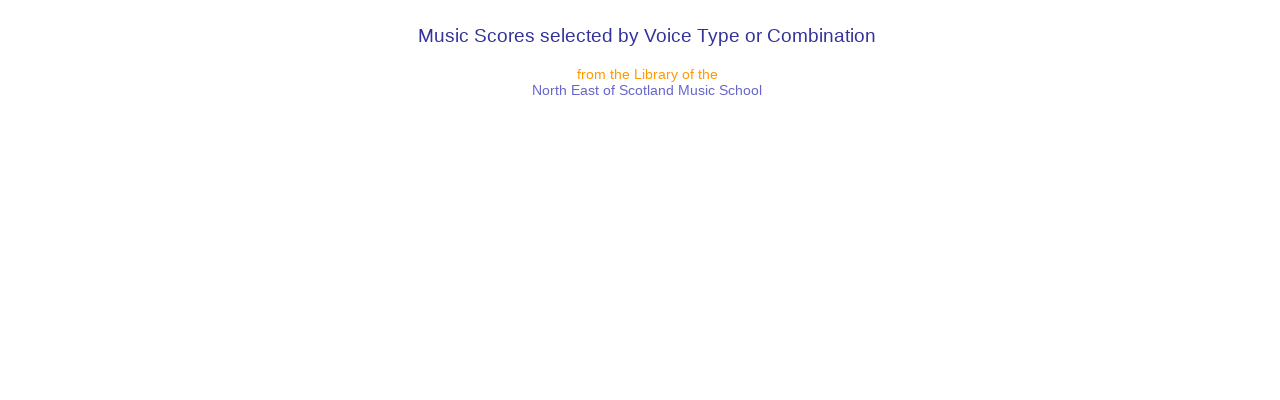

--- FILE ---
content_type: text/html; charset=UTF-8
request_url: http://nesmslibrary.org/php/prvoc.php?intc=2135
body_size: 511
content:
<!DOCTYPE HTML PUBLIC "-//W3C//DTD HTML 4.0 Transitional//EN";
<html>
  <head>
    <meta http-equiv="Content-Type" content="text/html; charset=utf-8">
    <title>NESMS - Vocal Scores by Voice Type</title>
    <link rel="stylesheet" type="text/css" href="css/top.css">
    <style type="text/css">
	a.voice, a.small {
          margin-bottom: 15%; margin-top: 15%;
	}
    </style>
  </head>
  <body>
  <div align="center">
    <table border="0" cellpadding="5" cellspacing="5" width="600" bordercolor="#FFFFFF">
      <tr>
	<td>
          <div align="center">

	    <p class="p1">Music Scores selected by Voice Type or Combination</p>
            <p class="p3">from the Library of the <br /><a href="../index.html">North East of Scotland Music School</a></p>
           </div>
        </td>
      </tr>
      <tr>
        <td>
	

--- FILE ---
content_type: text/css
request_url: http://nesmslibrary.org/php/css/top.css
body_size: 7570
content:
.btntoTop {
    width: 44px;
    height: 44px;
    position: fixed;
    bottom: 30px;
    right: 30px;
    background-color: #34495e;
    border-radius: 2px;
    text-align: center;
    line-height: 40px;
    cursor: pointer;
    opacity: 0;
    -webkit-transition: opacity 0.2s ease;
    transition: opacity 0.2s ease;
}
.btntoTop:before {
    content: "\f106";
    display: inline-block;
    vertical-align: middle;
    font: 20px 'FontAwesome';
    color: #b8bcc0;
}
.btntoTop.active {
    opacity: 1;
}
.btntoTop.active:hover{
    opacity: 0.8
}
/*
html {
scrollbar-shadow-color: #BBBBBB;
scrollbar-highlight-color: #eeeeee;
scrollbar-face-color: #cccccc;
scrollbar-3dlight-color: #BBBBBB;
scrollbar-darkshadow-color: #BBBBBB;
scrollbar-track-color: #BBBBBB;
scrollbar-arrow-color: #ffffff;
}
*/
body {
    color: #000066;
    font-family: Trebuchet,"Century Gothic", Verdana, Tahoma, Arial,  sans-serif;
    font-style: normal;
 }

a {
   font-family: Tahoma, Arial, sans-serif;
   color : #6666CC; text-decoration : none;
}
a.contents, a.mailto,a.small,a.smallweb {
   font-family: Tahoma, Arial, sans-serif;
   font-size : 80%;
}
a.hidden {
   color : White;
    text-decoration : none;
}
a.smaller  {
   font-size : 75%;
}
a.v-all  {
   font-size: 80%;   color: #6600FF;
}
a.voice {
   margin-top : 10%;
   color: #6600FF;
   font-size: 75%; 
   text-decoration : none;
}
a.web  {
   font-size: 90%;
}

a.web2  {
   color: gray; 
   font-size: 80%;
}

a:active, a.link:active {
color:#6600FF;
}
a:hover {
   text-decoration : underline; 
   color: #3333CC;
}
a.web:hover, a.mailto:hover {
	color: #6666CC;
}

a.fo, a.fof {
display: block;
width: 100%;
font-family: Tahoma,Arial,sans-serif;
text-decoration: none;
text-align: center;
}
a.fo {
width: 100%;
font-size: 9pt;
color: #FFFFFF;
background-color: #9999FF;
}
a.fo:hover {
background-color: #CCCCCC;
}
a.fof {
font-size: 8pt;
color: #000066;
background-color: #CCCCCC;
}

a.ml {
display: block;
width: 16px;
color: #000066;
font-family: Tahoma,Arial,sans-serif;
font-size: 8pt;
padding: 1px 1px 1px 1px;
background-color: #cccccc;
text-decoration: none;
text-align: center;
}
a.ml:hover, a.fof:hover {
    color: #FFF;
    background-color: #333399;
}

a.m2 {
display: block;
width: 100px;
color: #000066;
font-family: Tahoma,Arial,sans-serif;
font-size: 12pt;
padding: 2px 2px 2px 2px;
background-color: #cccccc;
text-decoration: none;
text-align: center;
}
a.m2:focus {
color:#6600FF;	
}
a.m2:hover, a.fof:hover {
    color: #FFF;
    background-color: #333399;
}
h0 {
    font-weight: normal;
    font-size: 180%;
    color : #6666FF;
    text-align: center;
}
h1 {
    font-weight: normal;
    font-size: 150%;
    color : #6666CC;
    margin-top: -2%;
    margin-bottom: -1%;
}
h2 {
    font-variant : small-caps;
    font-size: 95%;
    color : #6666CC;
}
h3,  h4 {
    	color : #6666CC;
    	text-align: center;
}
h4 {
    font-size: 90%;
    margin-left: 10%;
    margin-right: 10%;
}

p.blue {
   color : #6666CC;
} 
p.h1 {
   font-size: 110%;
    font-weight: normal;
    color: #336633;
}
p.h2 {
   font-size: 100%;
}
p.h2, p.h6 {
   font-weight: bold;
}
p.h3 {
   font-size: 85%;
   	text-align : center;
}
p.h4 {
   color : #ff8c00;
}
p.h4, p.h5 {
   font-weight: normal;
   font-size: 90%;
}
p.h5  {
   margin-left: 7.5%;
   margin-right: 7.5%;
   color : #339999;
}
p.head {
   font-size: 110%;
   font-weight: normal;
   color: #ff8c00;
   text-align : center;
}
	
p.link 	{
    font-size: 80%; color: Maroon;
    line-height: 150%;
}
p.list 	{
    font-size: 80%; margin: 1% 2% 2% 1%; 
    line-height: 150%;
}
p.listheader 	{
    margin: 1% 0 1% 0;  
    font-size: 90%; color: Navy;
    line-height: 120%;
    text-align: center;
}
p.listnote	{
    margin: 1% 1% 2% 1%;  
    font-size: 70%; 
    color: #336633;
    line-height: 140%;
    text-align: center;	
}
p.normal {
   font-size: 90%; 
}
	
p.note {
   font-family: "Arial Narrow", Arial, sans-serif;
   font-size: 80%;
   font-style: italic;
}

p.p0 { font-size : 160%; margin-top : 1.25%;  margin-left: 2.5%; 
} 
p.p1 { font-size: 120%;  margin-top : 1.25%; margin-left: 2.5%; color: #333399;
} 
p.p2 { color: #6600FF; font-family: "Arial Narrow", Haettenschweiler; font-size: 100%;  font-weight : bold; margin-top : -0.75%; margin-left: 2.5%;
} 
p.p3 {font-size: 90%;  margin-top : 1.25%; margin-left: 2.5%; color: #FF9900;
} 
p.p3a { font-family: "Times New Roman"; font-size: 85%; font-variant : small-caps; margin-left : 12px;  margin-top : -0.25%;   
} 
p.p3b {font-size: 90%;  margin-top : 1.25%; margin-left: 0.5%;
} 
p.p4 { color: Black; font-family: "Arial"; font-size: 75%; margin-left : 24px; margin-top : -0.5%; 
}
p.p5 { margin-left: 2.5%; margin-bottom: 5%;
}
p.p6 { color: gray; font-size:80%;
}
p.px { color: #003366; font-family: "Arial"; font-size: 70%; margin-left : 48px; margin-top : -0.5%;
}
p.px0 { color: #336633; font-family: "Arial"; font-size: 60%; font-style: italic; margin-left : 48px; margin-top : -0.5%;
}
p.px1 { color: #333333; font-family: "Arial"; font-size: 60%; margin-left : 48px; margin-top : -0.5%;
}
p.px2 { color: #006666; font-family: "Arial"; font-size: 120%; margin-top : -0.5%;
}
p.small { font-size : 70%; color: gray;
}
p.smallerright { font-size : 80%; text-align: right;
}
p.smaller { font-size : 80%; text-align: left;
}
p.smallest { font-family: Tahoma, Arial, sans-serif;
   font-size : 70%; color: #990000;
}
p.summary, p.today, p.todayc, p.todayd {
	font-size : 70%;
	text-align: center;
}
p.summary {
	margin-bottom : 3.5%; margin-left: 3.5%; margin-right: 3.5%;
}
p.today  {
	font-variant : small-caps; margin-top : 1%;; margin-bottom : 2%;
}
p.todayc {
	color: #FF9933;
}
p.todayc em{
	color: #333399;
}
p.todayd {
	color: #993399; margin-bottom : 2%; margin-left: 3.5%; margin-right: 3.5%;
}
p.todaye {
	color: #FF9900;
}




/*includes scores; recs; nesms; books


body {
    color: #543F3F;
    font-family: Trebuchet,"Century Gothic", Verdana, Tahoma, Arial,  sans-serif;
    font-style: normal;
 }


books body {
    background-color: #FFFFFF;
 }
 
a.voice  {
   margin-bottom: 15%; margin-top: 15%;
}

a:hover {
color: #FF9933;
}

a:link, a:visited {
   color: #6666CC; text-decoration : none;
}
h1 {
    font-weight: normal;
    font-size: 150%;
    color : #6666CC;
    margin-top: -1%;
    margin-bottom: -1%;
}
h3,  h4 {
    font-variant : small-caps;
    	color : #6666CC;
    	text-align: center;
}
h4 {
    margin-top: -1%;
    font-size: 60%;
}
   	

p.p1 {font-family: Rockwell, Arial; font-size: 120%;  margin-top : 1.25%; margin-left: 2.5%;
} 
 books p.p2 {font-size: 100%;  margin-top : 1.25%; margin-left: 2.5%;
 } 
 
p.p3 { font-family: "Times New Roman"; font-size: 100%; font-style : italic; margin-left : 12px;  margin-top : -1.25%;
} 

recs p.today {
	margin-bottom : 3.5%;
}
books p.today {
	font-size : 70%;
	text-indent : 2.5%;
	margin-bottom : 3.5%;
}
*/


/*
<div style=" width:300px; height:300px; overflow:auto;">


<!-- your table code goes here - remove this comment and place the above code before the table code in your script/html, and the following </div> tag after the end of your table code -->


</div>


@import url(print.css);
*/






 



